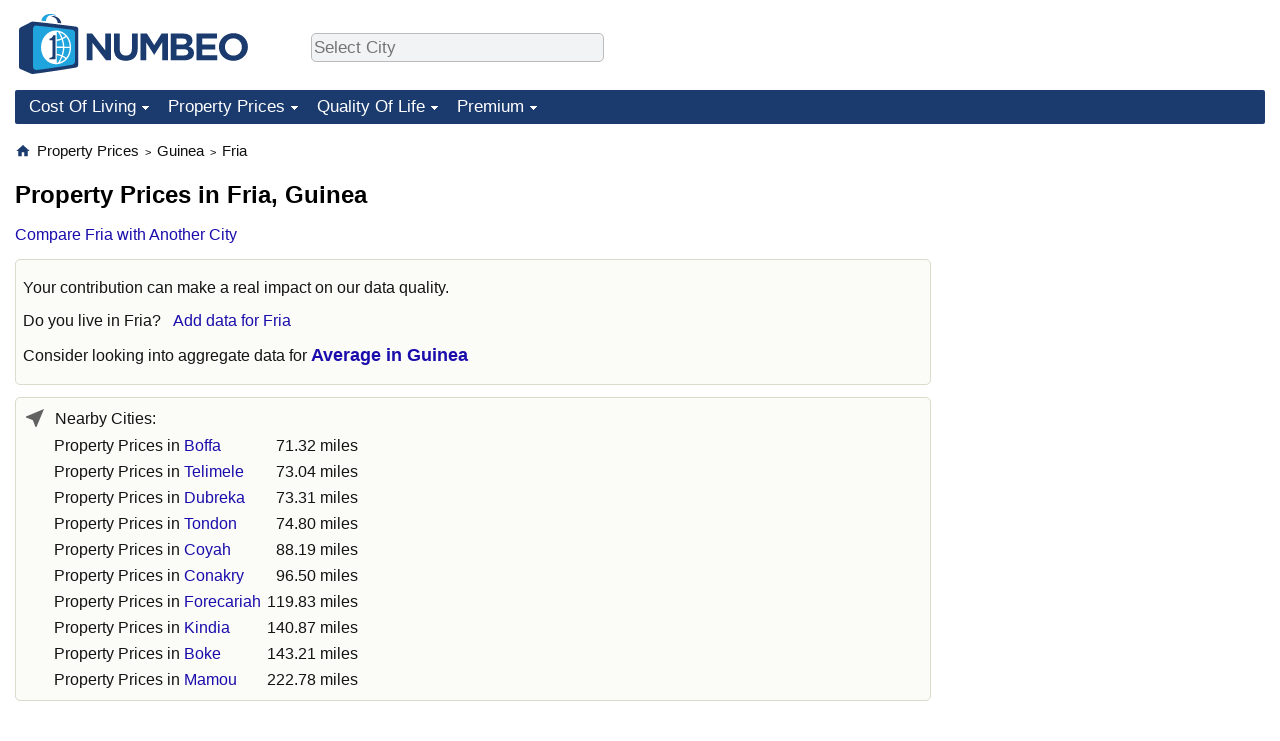

--- FILE ---
content_type: text/html; charset=utf-8
request_url: https://www.google.com/recaptcha/api2/aframe
body_size: 263
content:
<!DOCTYPE HTML><html><head><meta http-equiv="content-type" content="text/html; charset=UTF-8"></head><body><script nonce="ayu_vt3aE0doqeoIDAdyUA">/** Anti-fraud and anti-abuse applications only. See google.com/recaptcha */ try{var clients={'sodar':'https://pagead2.googlesyndication.com/pagead/sodar?'};window.addEventListener("message",function(a){try{if(a.source===window.parent){var b=JSON.parse(a.data);var c=clients[b['id']];if(c){var d=document.createElement('img');d.src=c+b['params']+'&rc='+(localStorage.getItem("rc::a")?sessionStorage.getItem("rc::b"):"");window.document.body.appendChild(d);sessionStorage.setItem("rc::e",parseInt(sessionStorage.getItem("rc::e")||0)+1);localStorage.setItem("rc::h",'1768685717790');}}}catch(b){}});window.parent.postMessage("_grecaptcha_ready", "*");}catch(b){}</script></body></html>